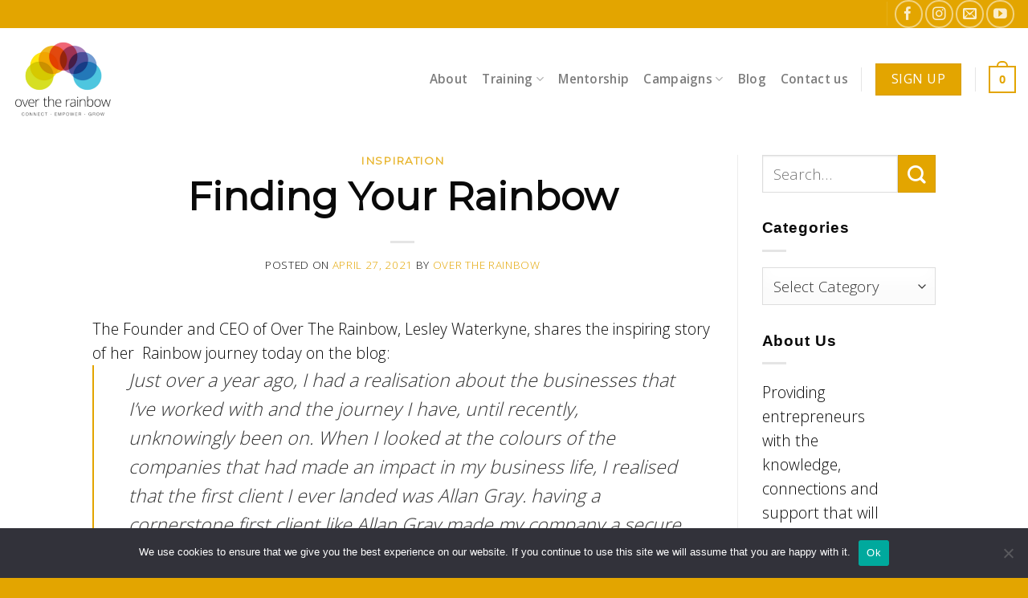

--- FILE ---
content_type: text/html; charset=UTF-8
request_url: https://overtherainbow.co.za/finding-your-rainbow/
body_size: 20221
content:
<!DOCTYPE html>
<!--[if IE 9 ]> <html lang="en-ZA" class="ie9 loading-site no-js"> <![endif]-->
<!--[if IE 8 ]> <html lang="en-ZA" class="ie8 loading-site no-js"> <![endif]-->
<!--[if (gte IE 9)|!(IE)]><!--><html lang="en-ZA" class="loading-site no-js"> <!--<![endif]-->
<head>
	<meta charset="UTF-8" />
	<link rel="profile" href="http://gmpg.org/xfn/11" />
	<link rel="pingback" href="https://overtherainbow.co.za/xmlrpc.php" />

	<script>(function(html){html.className = html.className.replace(/\bno-js\b/,'js')})(document.documentElement);</script>
<meta name='robots' content='index, follow, max-image-preview:large, max-snippet:-1, max-video-preview:-1' />
<meta name="viewport" content="width=device-width, initial-scale=1, maximum-scale=1" />
	<!-- This site is optimized with the Yoast SEO plugin v26.8 - https://yoast.com/product/yoast-seo-wordpress/ -->
	<title>Find your Rainbow | Youth Month Cape Town | Over The Rainbow</title>
	<meta name="description" content="The founder and CEO of Over The Rainbow shares her story to success, and the significance of rainbows in her career thus far" />
	<link rel="canonical" href="https://overtherainbow.co.za/finding-your-rainbow/" />
	<meta property="og:locale" content="en_US" />
	<meta property="og:type" content="article" />
	<meta property="og:title" content="Find your Rainbow | Youth Month Cape Town | Over The Rainbow" />
	<meta property="og:description" content="The founder and CEO of Over The Rainbow shares her story to success, and the significance of rainbows in her career thus far" />
	<meta property="og:url" content="https://overtherainbow.co.za/finding-your-rainbow/" />
	<meta property="og:site_name" content="Over the Rainbow" />
	<meta property="article:author" content="https://www.facebook.com/OTRentrepreneur" />
	<meta property="article:published_time" content="2021-04-27T13:45:00+00:00" />
	<meta property="article:modified_time" content="2021-05-21T11:01:38+00:00" />
	<meta name="author" content="Over The Rainbow" />
	<meta name="twitter:card" content="summary_large_image" />
	<meta name="twitter:label1" content="Written by" />
	<meta name="twitter:data1" content="Over The Rainbow" />
	<meta name="twitter:label2" content="Est. reading time" />
	<meta name="twitter:data2" content="2 minutes" />
	<script type="application/ld+json" class="yoast-schema-graph">{"@context":"https://schema.org","@graph":[{"@type":"Article","@id":"https://overtherainbow.co.za/finding-your-rainbow/#article","isPartOf":{"@id":"https://overtherainbow.co.za/finding-your-rainbow/"},"author":{"name":"Over The Rainbow","@id":"https://overtherainbow.co.za/#/schema/person/d59363a7b34305e4ac72864409683065"},"headline":"Finding Your Rainbow","datePublished":"2021-04-27T13:45:00+00:00","dateModified":"2021-05-21T11:01:38+00:00","mainEntityOfPage":{"@id":"https://overtherainbow.co.za/finding-your-rainbow/"},"wordCount":377,"articleSection":["Inspiration"],"inLanguage":"en-ZA"},{"@type":"WebPage","@id":"https://overtherainbow.co.za/finding-your-rainbow/","url":"https://overtherainbow.co.za/finding-your-rainbow/","name":"Find your Rainbow | Youth Month Cape Town | Over The Rainbow","isPartOf":{"@id":"https://overtherainbow.co.za/#website"},"datePublished":"2021-04-27T13:45:00+00:00","dateModified":"2021-05-21T11:01:38+00:00","author":{"@id":"https://overtherainbow.co.za/#/schema/person/d59363a7b34305e4ac72864409683065"},"description":"The founder and CEO of Over The Rainbow shares her story to success, and the significance of rainbows in her career thus far","breadcrumb":{"@id":"https://overtherainbow.co.za/finding-your-rainbow/#breadcrumb"},"inLanguage":"en-ZA","potentialAction":[{"@type":"ReadAction","target":["https://overtherainbow.co.za/finding-your-rainbow/"]}]},{"@type":"BreadcrumbList","@id":"https://overtherainbow.co.za/finding-your-rainbow/#breadcrumb","itemListElement":[{"@type":"ListItem","position":1,"name":"Home","item":"https://overtherainbow.co.za/"},{"@type":"ListItem","position":2,"name":"Blog","item":"https://overtherainbow.co.za/blog/"},{"@type":"ListItem","position":3,"name":"Finding Your Rainbow"}]},{"@type":"WebSite","@id":"https://overtherainbow.co.za/#website","url":"https://overtherainbow.co.za/","name":"Over the Rainbow","description":"Empowering Entrepreneurs","potentialAction":[{"@type":"SearchAction","target":{"@type":"EntryPoint","urlTemplate":"https://overtherainbow.co.za/?s={search_term_string}"},"query-input":{"@type":"PropertyValueSpecification","valueRequired":true,"valueName":"search_term_string"}}],"inLanguage":"en-ZA"},{"@type":"Person","@id":"https://overtherainbow.co.za/#/schema/person/d59363a7b34305e4ac72864409683065","name":"Over The Rainbow","image":{"@type":"ImageObject","inLanguage":"en-ZA","@id":"https://overtherainbow.co.za/#/schema/person/image/","url":"https://secure.gravatar.com/avatar/717515fb83e196ca6a56c88b66d52b1c77d8bf41381cff732e655b16793b2ce2?s=96&d=mm&r=g","contentUrl":"https://secure.gravatar.com/avatar/717515fb83e196ca6a56c88b66d52b1c77d8bf41381cff732e655b16793b2ce2?s=96&d=mm&r=g","caption":"Over The Rainbow"},"description":"We exist to offer entrepreneurs the guidance, support and connections they need to build successful and sustainable businesses and create wealth in the global economy.","sameAs":["https://overtherainbow.co.za/","https://www.facebook.com/OTRentrepreneur","https://www.instagram.com/otr_entrepreneur/","https://www.linkedin.com/company/over-the-rainbow---connecting-entrepreneurs/"],"url":"https://overtherainbow.co.za/author/simonecwdi-co-za/"}]}</script>
	<!-- / Yoast SEO plugin. -->


<link rel='dns-prefetch' href='//cdn.jsdelivr.net' />
<link rel='dns-prefetch' href='//fonts.googleapis.com' />
<link rel="alternate" type="application/rss+xml" title="Over the Rainbow &raquo; Feed" href="https://overtherainbow.co.za/feed/" />
<link rel="alternate" type="application/rss+xml" title="Over the Rainbow &raquo; Comments Feed" href="https://overtherainbow.co.za/comments/feed/" />
<link rel="alternate" title="oEmbed (JSON)" type="application/json+oembed" href="https://overtherainbow.co.za/wp-json/oembed/1.0/embed?url=https%3A%2F%2Fovertherainbow.co.za%2Ffinding-your-rainbow%2F" />
<link rel="alternate" title="oEmbed (XML)" type="text/xml+oembed" href="https://overtherainbow.co.za/wp-json/oembed/1.0/embed?url=https%3A%2F%2Fovertherainbow.co.za%2Ffinding-your-rainbow%2F&#038;format=xml" />
<link rel="prefetch" href="https://overtherainbow.co.za/wp-content/themes/flatsome/assets/js/chunk.countup.fe2c1016.js" />
<link rel="prefetch" href="https://overtherainbow.co.za/wp-content/themes/flatsome/assets/js/chunk.sticky-sidebar.a58a6557.js" />
<link rel="prefetch" href="https://overtherainbow.co.za/wp-content/themes/flatsome/assets/js/chunk.tooltips.29144c1c.js" />
<link rel="prefetch" href="https://overtherainbow.co.za/wp-content/themes/flatsome/assets/js/chunk.vendors-popups.947eca5c.js" />
<link rel="prefetch" href="https://overtherainbow.co.za/wp-content/themes/flatsome/assets/js/chunk.vendors-slider.f0d2cbc9.js" />
<style id='wp-img-auto-sizes-contain-inline-css' type='text/css'>
img:is([sizes=auto i],[sizes^="auto," i]){contain-intrinsic-size:3000px 1500px}
/*# sourceURL=wp-img-auto-sizes-contain-inline-css */
</style>

<style id='wp-emoji-styles-inline-css' type='text/css'>

	img.wp-smiley, img.emoji {
		display: inline !important;
		border: none !important;
		box-shadow: none !important;
		height: 1em !important;
		width: 1em !important;
		margin: 0 0.07em !important;
		vertical-align: -0.1em !important;
		background: none !important;
		padding: 0 !important;
	}
/*# sourceURL=wp-emoji-styles-inline-css */
</style>
<style id='wp-block-library-inline-css' type='text/css'>
:root{--wp-block-synced-color:#7a00df;--wp-block-synced-color--rgb:122,0,223;--wp-bound-block-color:var(--wp-block-synced-color);--wp-editor-canvas-background:#ddd;--wp-admin-theme-color:#007cba;--wp-admin-theme-color--rgb:0,124,186;--wp-admin-theme-color-darker-10:#006ba1;--wp-admin-theme-color-darker-10--rgb:0,107,160.5;--wp-admin-theme-color-darker-20:#005a87;--wp-admin-theme-color-darker-20--rgb:0,90,135;--wp-admin-border-width-focus:2px}@media (min-resolution:192dpi){:root{--wp-admin-border-width-focus:1.5px}}.wp-element-button{cursor:pointer}:root .has-very-light-gray-background-color{background-color:#eee}:root .has-very-dark-gray-background-color{background-color:#313131}:root .has-very-light-gray-color{color:#eee}:root .has-very-dark-gray-color{color:#313131}:root .has-vivid-green-cyan-to-vivid-cyan-blue-gradient-background{background:linear-gradient(135deg,#00d084,#0693e3)}:root .has-purple-crush-gradient-background{background:linear-gradient(135deg,#34e2e4,#4721fb 50%,#ab1dfe)}:root .has-hazy-dawn-gradient-background{background:linear-gradient(135deg,#faaca8,#dad0ec)}:root .has-subdued-olive-gradient-background{background:linear-gradient(135deg,#fafae1,#67a671)}:root .has-atomic-cream-gradient-background{background:linear-gradient(135deg,#fdd79a,#004a59)}:root .has-nightshade-gradient-background{background:linear-gradient(135deg,#330968,#31cdcf)}:root .has-midnight-gradient-background{background:linear-gradient(135deg,#020381,#2874fc)}:root{--wp--preset--font-size--normal:16px;--wp--preset--font-size--huge:42px}.has-regular-font-size{font-size:1em}.has-larger-font-size{font-size:2.625em}.has-normal-font-size{font-size:var(--wp--preset--font-size--normal)}.has-huge-font-size{font-size:var(--wp--preset--font-size--huge)}.has-text-align-center{text-align:center}.has-text-align-left{text-align:left}.has-text-align-right{text-align:right}.has-fit-text{white-space:nowrap!important}#end-resizable-editor-section{display:none}.aligncenter{clear:both}.items-justified-left{justify-content:flex-start}.items-justified-center{justify-content:center}.items-justified-right{justify-content:flex-end}.items-justified-space-between{justify-content:space-between}.screen-reader-text{border:0;clip-path:inset(50%);height:1px;margin:-1px;overflow:hidden;padding:0;position:absolute;width:1px;word-wrap:normal!important}.screen-reader-text:focus{background-color:#ddd;clip-path:none;color:#444;display:block;font-size:1em;height:auto;left:5px;line-height:normal;padding:15px 23px 14px;text-decoration:none;top:5px;width:auto;z-index:100000}html :where(.has-border-color){border-style:solid}html :where([style*=border-top-color]){border-top-style:solid}html :where([style*=border-right-color]){border-right-style:solid}html :where([style*=border-bottom-color]){border-bottom-style:solid}html :where([style*=border-left-color]){border-left-style:solid}html :where([style*=border-width]){border-style:solid}html :where([style*=border-top-width]){border-top-style:solid}html :where([style*=border-right-width]){border-right-style:solid}html :where([style*=border-bottom-width]){border-bottom-style:solid}html :where([style*=border-left-width]){border-left-style:solid}html :where(img[class*=wp-image-]){height:auto;max-width:100%}:where(figure){margin:0 0 1em}html :where(.is-position-sticky){--wp-admin--admin-bar--position-offset:var(--wp-admin--admin-bar--height,0px)}@media screen and (max-width:600px){html :where(.is-position-sticky){--wp-admin--admin-bar--position-offset:0px}}
/*# sourceURL=/wp-includes/css/dist/block-library/common.min.css */
</style>
<style id='classic-theme-styles-inline-css' type='text/css'>
/*! This file is auto-generated */
.wp-block-button__link{color:#fff;background-color:#32373c;border-radius:9999px;box-shadow:none;text-decoration:none;padding:calc(.667em + 2px) calc(1.333em + 2px);font-size:1.125em}.wp-block-file__button{background:#32373c;color:#fff;text-decoration:none}
/*# sourceURL=/wp-includes/css/classic-themes.min.css */
</style>
<link rel='stylesheet' id='contact-form-7-css' href='https://overtherainbow.co.za/wp-content/plugins/contact-form-7/includes/css/styles.css?ver=6.1.4' type='text/css' media='all' />
<link rel='stylesheet' id='cookie-notice-front-css' href='https://overtherainbow.co.za/wp-content/plugins/cookie-notice/css/front.min.css?ver=2.5.11' type='text/css' media='all' />
<style id='woocommerce-inline-inline-css' type='text/css'>
.woocommerce form .form-row .required { visibility: visible; }
/*# sourceURL=woocommerce-inline-inline-css */
</style>
<link rel='stylesheet' id='elementor-frontend-css' href='https://overtherainbow.co.za/wp-content/plugins/elementor/assets/css/frontend.min.css?ver=3.34.2' type='text/css' media='all' />
<link rel='stylesheet' id='eael-general-css' href='https://overtherainbow.co.za/wp-content/plugins/essential-addons-for-elementor-lite/assets/front-end/css/view/general.min.css?ver=6.5.8' type='text/css' media='all' />
<link rel='stylesheet' id='flatsome-main-css' href='https://overtherainbow.co.za/wp-content/themes/flatsome/assets/css/flatsome.css?ver=3.15.4' type='text/css' media='all' />
<style id='flatsome-main-inline-css' type='text/css'>
@font-face {
				font-family: "fl-icons";
				font-display: block;
				src: url(https://overtherainbow.co.za/wp-content/themes/flatsome/assets/css/icons/fl-icons.eot?v=3.15.4);
				src:
					url(https://overtherainbow.co.za/wp-content/themes/flatsome/assets/css/icons/fl-icons.eot#iefix?v=3.15.4) format("embedded-opentype"),
					url(https://overtherainbow.co.za/wp-content/themes/flatsome/assets/css/icons/fl-icons.woff2?v=3.15.4) format("woff2"),
					url(https://overtherainbow.co.za/wp-content/themes/flatsome/assets/css/icons/fl-icons.ttf?v=3.15.4) format("truetype"),
					url(https://overtherainbow.co.za/wp-content/themes/flatsome/assets/css/icons/fl-icons.woff?v=3.15.4) format("woff"),
					url(https://overtherainbow.co.za/wp-content/themes/flatsome/assets/css/icons/fl-icons.svg?v=3.15.4#fl-icons) format("svg");
			}
/*# sourceURL=flatsome-main-inline-css */
</style>
<link rel='stylesheet' id='flatsome-shop-css' href='https://overtherainbow.co.za/wp-content/themes/flatsome/assets/css/flatsome-shop.css?ver=3.15.4' type='text/css' media='all' />
<link rel='stylesheet' id='flatsome-style-css' href='https://overtherainbow.co.za/wp-content/themes/flatsome-child/style.css?ver=3.0' type='text/css' media='all' />
<link rel='stylesheet' id='flatsome-googlefonts-css' href='//fonts.googleapis.com/css?family=Montserrat%3Aregular%2C700italic%2Cregular%7COpen+Sans%3Aregular%2C300%2C600&#038;display=swap&#038;ver=3.9' type='text/css' media='all' />
<script type="text/javascript" id="cookie-notice-front-js-before">
/* <![CDATA[ */
var cnArgs = {"ajaxUrl":"https:\/\/overtherainbow.co.za\/wp-admin\/admin-ajax.php","nonce":"dec8d68966","hideEffect":"fade","position":"bottom","onScroll":false,"onScrollOffset":100,"onClick":false,"cookieName":"cookie_notice_accepted","cookieTime":2592000,"cookieTimeRejected":2592000,"globalCookie":false,"redirection":false,"cache":true,"revokeCookies":false,"revokeCookiesOpt":"automatic"};

//# sourceURL=cookie-notice-front-js-before
/* ]]> */
</script>
<script type="text/javascript" src="https://overtherainbow.co.za/wp-content/plugins/cookie-notice/js/front.min.js?ver=2.5.11" id="cookie-notice-front-js"></script>
<script type="text/javascript" src="https://overtherainbow.co.za/wp-includes/js/jquery/jquery.min.js?ver=3.7.1" id="jquery-core-js"></script>
<script type="text/javascript" src="https://overtherainbow.co.za/wp-includes/js/jquery/jquery-migrate.min.js?ver=3.4.1" id="jquery-migrate-js"></script>
<script type="text/javascript" src="https://overtherainbow.co.za/wp-content/plugins/woocommerce/assets/js/jquery-blockui/jquery.blockUI.min.js?ver=2.7.0-wc.10.4.3" id="wc-jquery-blockui-js" defer="defer" data-wp-strategy="defer"></script>
<script type="text/javascript" id="wc-add-to-cart-js-extra">
/* <![CDATA[ */
var wc_add_to_cart_params = {"ajax_url":"/wp-admin/admin-ajax.php","wc_ajax_url":"/?wc-ajax=%%endpoint%%","i18n_view_cart":"View basket","cart_url":"https://overtherainbow.co.za/basket/","is_cart":"","cart_redirect_after_add":"no"};
//# sourceURL=wc-add-to-cart-js-extra
/* ]]> */
</script>
<script type="text/javascript" src="https://overtherainbow.co.za/wp-content/plugins/woocommerce/assets/js/frontend/add-to-cart.min.js?ver=10.4.3" id="wc-add-to-cart-js" defer="defer" data-wp-strategy="defer"></script>
<script type="text/javascript" src="https://overtherainbow.co.za/wp-content/plugins/woocommerce/assets/js/js-cookie/js.cookie.min.js?ver=2.1.4-wc.10.4.3" id="wc-js-cookie-js" defer="defer" data-wp-strategy="defer"></script>
<script type="text/javascript" id="woocommerce-js-extra">
/* <![CDATA[ */
var woocommerce_params = {"ajax_url":"/wp-admin/admin-ajax.php","wc_ajax_url":"/?wc-ajax=%%endpoint%%","i18n_password_show":"Show password","i18n_password_hide":"Hide password"};
//# sourceURL=woocommerce-js-extra
/* ]]> */
</script>
<script type="text/javascript" src="https://overtherainbow.co.za/wp-content/plugins/woocommerce/assets/js/frontend/woocommerce.min.js?ver=10.4.3" id="woocommerce-js" defer="defer" data-wp-strategy="defer"></script>
<script>
window.wc_ga_pro = {};

window.wc_ga_pro.available_gateways = [];

// interpolate json by replacing placeholders with variables
window.wc_ga_pro.interpolate_json = function( object, variables ) {

	if ( ! variables ) {
		return object;
	}

	var j = JSON.stringify( object );

	for ( var k in variables ) {
		j = j.split( '{$' + k + '}' ).join( variables[ k ] );
	}

	return JSON.parse( j );
};

// return the title for a payment gateway
window.wc_ga_pro.get_payment_method_title = function( payment_method ) {
	return window.wc_ga_pro.available_gateways[ payment_method ] || payment_method;
};

// check if an email is valid
window.wc_ga_pro.is_valid_email = function( email ) {
  return /[^\s@]+@[^\s@]+\.[^\s@]+/.test( email );
};
</script>
<!-- Start WooCommerce Google Analytics Pro -->
		<script>
	(function(i,s,o,g,r,a,m){i['GoogleAnalyticsObject']=r;i[r]=i[r]||function(){
	(i[r].q=i[r].q||[]).push(arguments)},i[r].l=1*new Date();a=s.createElement(o),
	m=s.getElementsByTagName(o)[0];a.async=1;a.src=g;m.parentNode.insertBefore(a,m)
	})(window,document,'script','https://www.google-analytics.com/analytics.js','ga');
		ga( 'create', 'UA-168136400-1', {"cookieDomain":"auto"} );
	ga( 'set', 'forceSSL', true );
	ga( 'require', 'ec' );
	</script>
		<!-- end WooCommerce Google Analytics Pro -->
		<link rel="https://api.w.org/" href="https://overtherainbow.co.za/wp-json/" /><link rel="alternate" title="JSON" type="application/json" href="https://overtherainbow.co.za/wp-json/wp/v2/posts/1276" /><link rel="EditURI" type="application/rsd+xml" title="RSD" href="https://overtherainbow.co.za/xmlrpc.php?rsd" />
<meta name="generator" content="WordPress 6.9" />
<meta name="generator" content="WooCommerce 10.4.3" />
<link rel='shortlink' href='https://overtherainbow.co.za/?p=1276' />
<meta name="facebook-domain-verification" content="7xzufh1dk72zoctg5pv3hrjgvjjbo1" />

<!-- Google Tag Manager -->
<script>(function(w,d,s,l,i){w[l]=w[l]||[];w[l].push({'gtm.start':
new Date().getTime(),event:'gtm.js'});var f=d.getElementsByTagName(s)[0],
j=d.createElement(s),dl=l!='dataLayer'?'&l='+l:'';j.async=true;j.src=
'https://www.googletagmanager.com/gtm.js?id='+i+dl;f.parentNode.insertBefore(j,f);
})(window,document,'script','dataLayer','GTM-5TGDSPF');</script>
<!-- End Google Tag Manager --><style>.bg{opacity: 0; transition: opacity 1s; -webkit-transition: opacity 1s;} .bg-loaded{opacity: 1;}</style><!--[if IE]><link rel="stylesheet" type="text/css" href="https://overtherainbow.co.za/wp-content/themes/flatsome/assets/css/ie-fallback.css"><script src="//cdnjs.cloudflare.com/ajax/libs/html5shiv/3.6.1/html5shiv.js"></script><script>var head = document.getElementsByTagName('head')[0],style = document.createElement('style');style.type = 'text/css';style.styleSheet.cssText = ':before,:after{content:none !important';head.appendChild(style);setTimeout(function(){head.removeChild(style);}, 0);</script><script src="https://overtherainbow.co.za/wp-content/themes/flatsome/assets/libs/ie-flexibility.js"></script><![endif]-->	<noscript><style>.woocommerce-product-gallery{ opacity: 1 !important; }</style></noscript>
	<meta name="generator" content="Elementor 3.34.2; features: additional_custom_breakpoints; settings: css_print_method-external, google_font-enabled, font_display-auto">
			<style>
				.e-con.e-parent:nth-of-type(n+4):not(.e-lazyloaded):not(.e-no-lazyload),
				.e-con.e-parent:nth-of-type(n+4):not(.e-lazyloaded):not(.e-no-lazyload) * {
					background-image: none !important;
				}
				@media screen and (max-height: 1024px) {
					.e-con.e-parent:nth-of-type(n+3):not(.e-lazyloaded):not(.e-no-lazyload),
					.e-con.e-parent:nth-of-type(n+3):not(.e-lazyloaded):not(.e-no-lazyload) * {
						background-image: none !important;
					}
				}
				@media screen and (max-height: 640px) {
					.e-con.e-parent:nth-of-type(n+2):not(.e-lazyloaded):not(.e-no-lazyload),
					.e-con.e-parent:nth-of-type(n+2):not(.e-lazyloaded):not(.e-no-lazyload) * {
						background-image: none !important;
					}
				}
			</style>
			<link rel="icon" href="https://overtherainbow.co.za/wp-content/uploads/2022/06/cropped-Over-The-Rainbow-Favicon-32x32.png" sizes="32x32" />
<link rel="icon" href="https://overtherainbow.co.za/wp-content/uploads/2022/06/cropped-Over-The-Rainbow-Favicon-192x192.png" sizes="192x192" />
<link rel="apple-touch-icon" href="https://overtherainbow.co.za/wp-content/uploads/2022/06/cropped-Over-The-Rainbow-Favicon-180x180.png" />
<meta name="msapplication-TileImage" content="https://overtherainbow.co.za/wp-content/uploads/2022/06/cropped-Over-The-Rainbow-Favicon-270x270.png" />
<style id="custom-css" type="text/css">:root {--primary-color: #e3a500;}.header-main{height: 128px}#logo img{max-height: 128px}#logo{width:284px;}#logo img{padding:16px 0;}.stuck #logo img{padding:12px 0;}.header-bottom{min-height: 10px}.header-top{min-height: 30px}.transparent .header-main{height: 30px}.transparent #logo img{max-height: 30px}.has-transparent + .page-title:first-of-type,.has-transparent + #main > .page-title,.has-transparent + #main > div > .page-title,.has-transparent + #main .page-header-wrapper:first-of-type .page-title{padding-top: 60px;}.header.show-on-scroll,.stuck .header-main{height:80px!important}.stuck #logo img{max-height: 80px!important}.search-form{ width: 80%;}.header-bg-color {background-color: rgba(255,255,255,0.9)}.header-bottom {background-color: #f1f1f1}.header-main .nav > li > a{line-height: 15px }.stuck .header-main .nav > li > a{line-height: 70px }@media (max-width: 549px) {.header-main{height: 70px}#logo img{max-height: 70px}}/* Color */.accordion-title.active, .has-icon-bg .icon .icon-inner,.logo a, .primary.is-underline, .primary.is-link, .badge-outline .badge-inner, .nav-outline > li.active> a,.nav-outline >li.active > a, .cart-icon strong,[data-color='primary'], .is-outline.primary{color: #e3a500;}/* Color !important */[data-text-color="primary"]{color: #e3a500!important;}/* Background Color */[data-text-bg="primary"]{background-color: #e3a500;}/* Background */.scroll-to-bullets a,.featured-title, .label-new.menu-item > a:after, .nav-pagination > li > .current,.nav-pagination > li > span:hover,.nav-pagination > li > a:hover,.has-hover:hover .badge-outline .badge-inner,button[type="submit"], .button.wc-forward:not(.checkout):not(.checkout-button), .button.submit-button, .button.primary:not(.is-outline),.featured-table .title,.is-outline:hover, .has-icon:hover .icon-label,.nav-dropdown-bold .nav-column li > a:hover, .nav-dropdown.nav-dropdown-bold > li > a:hover, .nav-dropdown-bold.dark .nav-column li > a:hover, .nav-dropdown.nav-dropdown-bold.dark > li > a:hover, .header-vertical-menu__opener ,.is-outline:hover, .tagcloud a:hover,.grid-tools a, input[type='submit']:not(.is-form), .box-badge:hover .box-text, input.button.alt,.nav-box > li > a:hover,.nav-box > li.active > a,.nav-pills > li.active > a ,.current-dropdown .cart-icon strong, .cart-icon:hover strong, .nav-line-bottom > li > a:before, .nav-line-grow > li > a:before, .nav-line > li > a:before,.banner, .header-top, .slider-nav-circle .flickity-prev-next-button:hover svg, .slider-nav-circle .flickity-prev-next-button:hover .arrow, .primary.is-outline:hover, .button.primary:not(.is-outline), input[type='submit'].primary, input[type='submit'].primary, input[type='reset'].button, input[type='button'].primary, .badge-inner{background-color: #e3a500;}/* Border */.nav-vertical.nav-tabs > li.active > a,.scroll-to-bullets a.active,.nav-pagination > li > .current,.nav-pagination > li > span:hover,.nav-pagination > li > a:hover,.has-hover:hover .badge-outline .badge-inner,.accordion-title.active,.featured-table,.is-outline:hover, .tagcloud a:hover,blockquote, .has-border, .cart-icon strong:after,.cart-icon strong,.blockUI:before, .processing:before,.loading-spin, .slider-nav-circle .flickity-prev-next-button:hover svg, .slider-nav-circle .flickity-prev-next-button:hover .arrow, .primary.is-outline:hover{border-color: #e3a500}.nav-tabs > li.active > a{border-top-color: #e3a500}.widget_shopping_cart_content .blockUI.blockOverlay:before { border-left-color: #e3a500 }.woocommerce-checkout-review-order .blockUI.blockOverlay:before { border-left-color: #e3a500 }/* Fill */.slider .flickity-prev-next-button:hover svg,.slider .flickity-prev-next-button:hover .arrow{fill: #e3a500;}/* Background Color */[data-icon-label]:after, .secondary.is-underline:hover,.secondary.is-outline:hover,.icon-label,.button.secondary:not(.is-outline),.button.alt:not(.is-outline), .badge-inner.on-sale, .button.checkout, .single_add_to_cart_button, .current .breadcrumb-step{ background-color:#e3a500; }[data-text-bg="secondary"]{background-color: #e3a500;}/* Color */.secondary.is-underline,.secondary.is-link, .secondary.is-outline,.stars a.active, .star-rating:before, .woocommerce-page .star-rating:before,.star-rating span:before, .color-secondary{color: #e3a500}/* Color !important */[data-text-color="secondary"]{color: #e3a500!important;}/* Border */.secondary.is-outline:hover{border-color:#e3a500}body{font-size: 120%;}@media screen and (max-width: 549px){body{font-size: 100%;}}body{font-family:"Open Sans", sans-serif}body{font-weight: 300}body{color: #0a0a0a}.nav > li > a {font-family:"Open Sans", sans-serif;}.mobile-sidebar-levels-2 .nav > li > ul > li > a {font-family:"Open Sans", sans-serif;}.nav > li > a {font-weight: 600;}.mobile-sidebar-levels-2 .nav > li > ul > li > a {font-weight: 600;}h1,h2,h3,h4,h5,h6,.heading-font, .off-canvas-center .nav-sidebar.nav-vertical > li > a{font-family: "Montserrat", sans-serif;}h1,h2,h3,h4,h5,h6,.heading-font,.banner h1,.banner h2{font-weight: 700;}h1,h2,h3,h4,h5,h6,.heading-font{color: #0a0a0a;}.nav > li > a, .links > li > a{text-transform: none;}h3.widget-title,span.widget-title{text-transform: none;}.alt-font{font-family: "Montserrat", sans-serif;}.alt-font{font-weight: 0!important;}a{color: #e3a500;}a:hover{color: #0a0a0a;}.tagcloud a:hover{border-color: #0a0a0a;background-color: #0a0a0a;}@media screen and (min-width: 550px){.products .box-vertical .box-image{min-width: 247px!important;width: 247px!important;}}.footer-2{background-color: rgba(0,0,0,0.87)}.absolute-footer, html{background-color: #e3a500}.label-new.menu-item > a:after{content:"New";}.label-hot.menu-item > a:after{content:"Hot";}.label-sale.menu-item > a:after{content:"Sale";}.label-popular.menu-item > a:after{content:"Popular";}</style>		<style type="text/css" id="wp-custom-css">
			/* increasing page header size | Kobus*/
.entry-title {
    font-size: 3rem;
}

.product_title.entry-title{
    font-size: 1.8rem;
}

/* Contact page map - shanton */
.map .full-width-map{
	padding:0 !important;
}

h3.widget-title, span.widget-title {
    font-family: "Playfair Display", sans-serif;
}

.textwidget {
	padding: 0 60px 0 0;
}

/* Footer Css */
.footer-2 {
    background-blend-mode: multiply;
}

#field_13_6, #field_13_46, #field_13_3, #field_13_49, #field_13_31, #field_13_7, #field_13_12, #field_13_33, #field_13_14, #field_13_27, #field_13_50, #field_13_51, #field_13_39, #field_13_52, #field_13_45, #field_13_21, #field_13_20{
	margin: 10px;
	padding: 10px;
	border-radius: 10px;
	background-color: white;
}

		</style>
		</head>

<body class="wp-singular post-template-default single single-post postid-1276 single-format-standard wp-theme-flatsome wp-child-theme-flatsome-child theme-flatsome cookies-not-set woocommerce-no-js lightbox nav-dropdown-has-arrow nav-dropdown-has-shadow nav-dropdown-has-border elementor-default elementor-kit-1066">

<!-- Google Tag Manager (noscript) -->
<noscript><iframe src="https://www.googletagmanager.com/ns.html?id=GTM-5TGDSPF"
height="0" width="0" style="display:none;visibility:hidden"></iframe></noscript>
<!-- End Google Tag Manager (noscript) -->
<a class="skip-link screen-reader-text" href="#main">Skip to content</a>

<div id="wrapper">

	
	<header id="header" class="header header-full-width has-sticky sticky-jump">
		<div class="header-wrapper">
			<div id="top-bar" class="header-top hide-for-sticky nav-dark hide-for-medium">
    <div class="flex-row container">
      <div class="flex-col hide-for-medium flex-left">
          <ul class="nav nav-left medium-nav-center nav-small  nav-divided">
                        </ul>
      </div>

      <div class="flex-col hide-for-medium flex-center">
          <ul class="nav nav-center nav-small  nav-divided">
                        </ul>
      </div>

      <div class="flex-col hide-for-medium flex-right">
         <ul class="nav top-bar-nav nav-right nav-small  nav-divided">
              <li class="header-divider"></li><li class="html header-social-icons ml-0">
	<div class="social-icons follow-icons" ><a href="https://www.facebook.com/Over-The-Rainbow-Connecting-Entrepreneurs-467769436715156/info/?tab=page_info" target="_blank" data-label="Facebook" rel="noopener noreferrer nofollow" class="icon button circle is-outline facebook tooltip" title="Follow on Facebook" aria-label="Follow on Facebook"><i class="icon-facebook" ></i></a><a href="https://www.instagram.com/otr_entrepreneur/" target="_blank" rel="noopener noreferrer nofollow" data-label="Instagram" class="icon button circle is-outline  instagram tooltip" title="Follow on Instagram" aria-label="Follow on Instagram"><i class="icon-instagram" ></i></a><a href="mailto:lesley@otr.org.za" data-label="E-mail" rel="nofollow" class="icon button circle is-outline  email tooltip" title="Send us an email" aria-label="Send us an email"><i class="icon-envelop" ></i></a><a href="https://www.youtube.com/channel/UCLhGMGHzgGgjYkJ0QksH3wQ" target="_blank" rel="noopener noreferrer nofollow" data-label="YouTube" class="icon button circle is-outline  youtube tooltip" title="Follow on YouTube" aria-label="Follow on YouTube"><i class="icon-youtube" ></i></a></div></li>          </ul>
      </div>

      
    </div>
</div>
<div id="masthead" class="header-main ">
      <div class="header-inner flex-row container logo-left medium-logo-center" role="navigation">

          <!-- Logo -->
          <div id="logo" class="flex-col logo">
            
<!-- Header logo -->
<a href="https://overtherainbow.co.za/" title="Over the Rainbow - Empowering Entrepreneurs" rel="home">
		<img width="260" height="190" src="https://overtherainbow.co.za/wp-content/uploads/2022/06/Over-The-Rainbow-Logo-New.png" class="header_logo header-logo" alt="Over the Rainbow"/><img  width="260" height="190" src="https://overtherainbow.co.za/wp-content/uploads/2022/06/Over-The-Rainbow-Logo-New.png" class="header-logo-dark" alt="Over the Rainbow"/></a>
          </div>

          <!-- Mobile Left Elements -->
          <div class="flex-col show-for-medium flex-left">
            <ul class="mobile-nav nav nav-left ">
              <li class="nav-icon has-icon">
  		<a href="#" data-open="#main-menu" data-pos="left" data-bg="main-menu-overlay" data-color="" class="is-small" aria-label="Menu" aria-controls="main-menu" aria-expanded="false">
		
		  <i class="icon-menu" ></i>
		  		</a>
	</li>            </ul>
          </div>

          <!-- Left Elements -->
          <div class="flex-col hide-for-medium flex-left
            flex-grow">
            <ul class="header-nav header-nav-main nav nav-left  nav-spacing-medium nav-uppercase" >
                          </ul>
          </div>

          <!-- Right Elements -->
          <div class="flex-col hide-for-medium flex-right">
            <ul class="header-nav header-nav-main nav nav-right  nav-spacing-medium nav-uppercase">
              <li id="menu-item-25" class="menu-item menu-item-type-post_type menu-item-object-page menu-item-25 menu-item-design-default"><a href="https://overtherainbow.co.za/about/" class="nav-top-link">About</a></li>
<li id="menu-item-2963" class="menu-item menu-item-type-post_type menu-item-object-page menu-item-has-children menu-item-2963 menu-item-design-default has-dropdown"><a href="https://overtherainbow.co.za/entrepreneurship-training/" class="nav-top-link">Training<i class="icon-angle-down" ></i></a>
<ul class="sub-menu nav-dropdown nav-dropdown-default">
	<li id="menu-item-3457" class="menu-item menu-item-type-post_type menu-item-object-page menu-item-3457"><a href="https://overtherainbow.co.za/otrteen/">OTRTeen</a></li>
</ul>
</li>
<li id="menu-item-2332" class="menu-item menu-item-type-post_type menu-item-object-page menu-item-2332 menu-item-design-default"><a href="https://overtherainbow.co.za/golden-circle-mentorship/" class="nav-top-link">Mentorship</a></li>
<li id="menu-item-3550" class="menu-item menu-item-type-custom menu-item-object-custom menu-item-has-children menu-item-3550 menu-item-design-default has-dropdown"><a href="#" class="nav-top-link">Campaigns<i class="icon-angle-down" ></i></a>
<ul class="sub-menu nav-dropdown nav-dropdown-default">
	<li id="menu-item-3704" class="menu-item menu-item-type-post_type menu-item-object-page menu-item-3704"><a href="https://overtherainbow.co.za/bootcamp-to-boardroom/">Bootcamp To Boardroom</a></li>
</ul>
</li>
<li id="menu-item-1281" class="menu-item menu-item-type-post_type menu-item-object-page current_page_parent menu-item-1281 menu-item-design-default"><a href="https://overtherainbow.co.za/blog/" class="nav-top-link">Blog</a></li>
<li id="menu-item-26" class="menu-item menu-item-type-post_type menu-item-object-page menu-item-26 menu-item-design-default"><a href="https://overtherainbow.co.za/contact-us/" class="nav-top-link">Contact us</a></li>
<li class="header-divider"></li><li class="html header-button-1">
	<div class="header-button">
	<a href="/shop" class="button primary"  >
    <span>Sign Up</span>
  </a>
	</div>
</li>


<li class="header-divider"></li><li class="cart-item has-icon has-dropdown">

<a href="https://overtherainbow.co.za/basket/" title="Basket" class="header-cart-link is-small">



    <span class="cart-icon image-icon">
    <strong>0</strong>
  </span>
  </a>

 <ul class="nav-dropdown nav-dropdown-default">
    <li class="html widget_shopping_cart">
      <div class="widget_shopping_cart_content">
        

	<p class="woocommerce-mini-cart__empty-message">No products in the basket.</p>


      </div>
    </li>
     </ul><!-- .nav-dropdown -->

</li>
            </ul>
          </div>

          <!-- Mobile Right Elements -->
          <div class="flex-col show-for-medium flex-right">
            <ul class="mobile-nav nav nav-right ">
              <li class="header-search header-search-dropdown has-icon has-dropdown menu-item-has-children">
	<div class="header-button">	<a href="#" aria-label="Search" class="icon button round is-outline is-small"><i class="icon-search" ></i></a>
	</div>	<ul class="nav-dropdown nav-dropdown-default">
	 	<li class="header-search-form search-form html relative has-icon">
	<div class="header-search-form-wrapper">
		<div class="searchform-wrapper ux-search-box relative is-normal"><form role="search" method="get" class="searchform" action="https://overtherainbow.co.za/">
	<div class="flex-row relative">
						<div class="flex-col flex-grow">
			<label class="screen-reader-text" for="woocommerce-product-search-field-0">Search for:</label>
			<input type="search" id="woocommerce-product-search-field-0" class="search-field mb-0" placeholder="Search&hellip;" value="" name="s" />
			<input type="hidden" name="post_type" value="product" />
					</div>
		<div class="flex-col">
			<button type="submit" value="Search" class="ux-search-submit submit-button secondary button icon mb-0" aria-label="Submit">
				<i class="icon-search" ></i>			</button>
		</div>
	</div>
	<div class="live-search-results text-left z-top"></div>
</form>
</div>	</div>
</li>	</ul>
</li>
            </ul>
          </div>

      </div>
     
      </div>
<div class="header-bg-container fill"><div class="header-bg-image fill"></div><div class="header-bg-color fill"></div></div>		</div>
	</header>

	
	<main id="main" class="">

<div id="content" class="blog-wrapper blog-single page-wrapper">
	

<div class="row row-large row-divided ">

	<div class="large-9 col">
		


<article id="post-1276" class="post-1276 post type-post status-publish format-standard hentry category-inspiration">
	<div class="article-inner ">
		<header class="entry-header">
	<div class="entry-header-text entry-header-text-top text-center">
		<h6 class="entry-category is-xsmall">
	<a href="https://overtherainbow.co.za/category/inspiration/" rel="category tag">Inspiration</a></h6>

<h1 class="entry-title">Finding Your Rainbow</h1>
<div class="entry-divider is-divider small"></div>

	<div class="entry-meta uppercase is-xsmall">
		<span class="posted-on">Posted on <a href="https://overtherainbow.co.za/finding-your-rainbow/" rel="bookmark"><time class="entry-date published" datetime="2021-04-27T15:45:00+02:00">April 27, 2021</time><time class="updated" datetime="2021-05-21T13:01:38+02:00">May 21, 2021</time></a></span><span class="byline"> by <span class="meta-author vcard"><a class="url fn n" href="https://overtherainbow.co.za/author/simonecwdi-co-za/">Over The Rainbow</a></span></span>	</div>
	</div>
	</header>
		<div class="entry-content single-page">

	
The Founder and CEO of Over The Rainbow, Lesley Waterkyne, shares the inspiring story of her &nbsp;Rainbow journey today on the blog:
<blockquote><span id="more-1276"></span>

Just over a year ago, I had a realisation&nbsp;about the businesses that I&#8217;ve worked with and the journey I have, until recently, unknowingly&nbsp;been on.

When I looked at the colours of the companies that had made an impact in my business life, I&nbsp;realised that the first client I ever landed was Allan Gray. having a cornerstone first client like Allan Gray made my company a secure business. Their logo is red.

The next big thing that became a turning point in my life was when I joined Entrepreneurs Organisation or EO as they are known. Their logo is orange.

A few months later, an&nbsp;opportunity arose for us to pitch for the MTN account. This was also destined to be a game-changer for us. We&#8217;d invested a lot in the pitch process and ended up winning a three-year contract with MTN. Their logo is yellow.

We then had an opportunity to pitch for a R15 million project for Old Mutual. This was significant as it set us up for the year, allowing us to scale out business and take it to the next level. Old Mutual&#8217;s logo is green, and today, they are still one of our biggest clients.

It was then that I realised that I was on this journey. I&#8217;d gone through the red, orange, yellow and green stages and I thought, &#8220;Wow! What&#8217;s next in terms of a client fit for us?&#8221; So we pitched for and subsequently won a project with Sanlam- blue. Thereafter we won Investic, which is also blue. Recently, we&#8217;ve landed the Maserati account- also blue.

When I look back at my journey I marvel at the coincidence of the colours of the rainbow and how significant they have been in my business life.

I foresee the indigo and violet stage to be sharing my wisdom and reaching my full potential. I would like to not be involved in my business but work on my business, helping others find their pot of gold, which we all know lies within us.</blockquote>
&nbsp;

	
	<div class="blog-share text-center"><div class="is-divider medium"></div><div class="social-icons share-icons share-row relative" ><a href="whatsapp://send?text=Finding%20Your%20Rainbow - https://overtherainbow.co.za/finding-your-rainbow/" data-action="share/whatsapp/share" class="icon button circle is-outline tooltip whatsapp show-for-medium" title="Share on WhatsApp" aria-label="Share on WhatsApp"><i class="icon-whatsapp"></i></a><a href="https://www.facebook.com/sharer.php?u=https://overtherainbow.co.za/finding-your-rainbow/" data-label="Facebook" onclick="window.open(this.href,this.title,'width=500,height=500,top=300px,left=300px');  return false;" rel="noopener noreferrer nofollow" target="_blank" class="icon button circle is-outline tooltip facebook" title="Share on Facebook" aria-label="Share on Facebook"><i class="icon-facebook" ></i></a><a href="https://twitter.com/share?url=https://overtherainbow.co.za/finding-your-rainbow/" onclick="window.open(this.href,this.title,'width=500,height=500,top=300px,left=300px');  return false;" rel="noopener noreferrer nofollow" target="_blank" class="icon button circle is-outline tooltip twitter" title="Share on Twitter" aria-label="Share on Twitter"><i class="icon-twitter" ></i></a><a href="mailto:enteryour@addresshere.com?subject=Finding%20Your%20Rainbow&amp;body=Check%20this%20out:%20https://overtherainbow.co.za/finding-your-rainbow/" rel="nofollow" class="icon button circle is-outline tooltip email" title="Email to a Friend" aria-label="Email to a Friend"><i class="icon-envelop" ></i></a><a href="https://pinterest.com/pin/create/button/?url=https://overtherainbow.co.za/finding-your-rainbow/&amp;media=&amp;description=Finding%20Your%20Rainbow" onclick="window.open(this.href,this.title,'width=500,height=500,top=300px,left=300px');  return false;" rel="noopener noreferrer nofollow" target="_blank" class="icon button circle is-outline tooltip pinterest" title="Pin on Pinterest" aria-label="Pin on Pinterest"><i class="icon-pinterest" ></i></a><a href="https://www.linkedin.com/shareArticle?mini=true&url=https://overtherainbow.co.za/finding-your-rainbow/&title=Finding%20Your%20Rainbow" onclick="window.open(this.href,this.title,'width=500,height=500,top=300px,left=300px');  return false;"  rel="noopener noreferrer nofollow" target="_blank" class="icon button circle is-outline tooltip linkedin" title="Share on LinkedIn" aria-label="Share on LinkedIn"><i class="icon-linkedin" ></i></a></div></div></div>

	<footer class="entry-meta text-center">
		This entry was posted in <a href="https://overtherainbow.co.za/category/inspiration/" rel="category tag">Inspiration</a>. Bookmark the <a href="https://overtherainbow.co.za/finding-your-rainbow/" title="Permalink to Finding Your Rainbow" rel="bookmark">permalink</a>.	</footer>

	<div class="entry-author author-box">
		<div class="flex-row align-top">
			<div class="flex-col mr circle">
				<div class="blog-author-image">
					<img alt='' src='https://secure.gravatar.com/avatar/717515fb83e196ca6a56c88b66d52b1c77d8bf41381cff732e655b16793b2ce2?s=90&#038;d=mm&#038;r=g' srcset='https://secure.gravatar.com/avatar/717515fb83e196ca6a56c88b66d52b1c77d8bf41381cff732e655b16793b2ce2?s=180&#038;d=mm&#038;r=g 2x' class='avatar avatar-90 photo' height='90' width='90' decoding='async'/>				</div>
			</div>
			<div class="flex-col flex-grow">
				<h5 class="author-name uppercase pt-half">
					Over The Rainbow				</h5>
				<p class="author-desc small">We exist to offer entrepreneurs the guidance, support and connections they need to build successful and sustainable businesses and create wealth in the global economy.</p>
			</div>
		</div>
	</div>

        <nav role="navigation" id="nav-below" class="navigation-post">
	<div class="flex-row next-prev-nav bt bb">
		<div class="flex-col flex-grow nav-prev text-left">
			    <div class="nav-previous"><a href="https://overtherainbow.co.za/use-your-voice/" rel="prev"><span class="hide-for-small"><i class="icon-angle-left" ></i></span> Keep Calm and Use Your Voice</a></div>
		</div>
		<div class="flex-col flex-grow nav-next text-right">
			    <div class="nav-next"><a href="https://overtherainbow.co.za/time-to-reflect/" rel="next">Time to Reflect <span class="hide-for-small"><i class="icon-angle-right" ></i></span></a></div>		</div>
	</div>

	    </nav>

    	</div>
</article>




<div id="comments" class="comments-area">

	
	
	
	
</div>
	</div>
	<div class="post-sidebar large-3 col">
				<div id="secondary" class="widget-area " role="complementary">
		<aside id="search-2" class="widget widget_search"><form method="get" class="searchform" action="https://overtherainbow.co.za/" role="search">
		<div class="flex-row relative">
			<div class="flex-col flex-grow">
	   	   <input type="search" class="search-field mb-0" name="s" value="" id="s" placeholder="Search&hellip;" />
			</div>
			<div class="flex-col">
				<button type="submit" class="ux-search-submit submit-button secondary button icon mb-0" aria-label="Submit">
					<i class="icon-search" ></i>				</button>
			</div>
		</div>
    <div class="live-search-results text-left z-top"></div>
</form>
</aside><aside id="categories-5" class="widget widget_categories"><span class="widget-title "><span>Categories</span></span><div class="is-divider small"></div><form action="https://overtherainbow.co.za" method="get"><label class="screen-reader-text" for="cat">Categories</label><select  name='cat' id='cat' class='postform'>
	<option value='-1'>Select Category</option>
	<option class="level-0" value="69">branding</option>
	<option class="level-0" value="108">Business</option>
	<option class="level-0" value="44">Courses</option>
	<option class="level-0" value="41">Education</option>
	<option class="level-0" value="28">Entrepreneurship</option>
	<option class="level-0" value="50">Events</option>
	<option class="level-0" value="36">Inspiration</option>
	<option class="level-0" value="89">leadership</option>
	<option class="level-0" value="70">marketing</option>
	<option class="level-0" value="97">Mentorship</option>
	<option class="level-0" value="82">money</option>
	<option class="level-0" value="84">passion</option>
	<option class="level-0" value="71">personal brand</option>
	<option class="level-0" value="47">School Camps</option>
	<option class="level-0" value="33">Social Media</option>
	<option class="level-0" value="91">success</option>
	<option class="level-0" value="34">Technology</option>
	<option class="level-0" value="40">What&#8217;s happening</option>
	<option class="level-0" value="68">Youth</option>
</select>
</form><script type="text/javascript">
/* <![CDATA[ */

( ( dropdownId ) => {
	const dropdown = document.getElementById( dropdownId );
	function onSelectChange() {
		setTimeout( () => {
			if ( 'escape' === dropdown.dataset.lastkey ) {
				return;
			}
			if ( dropdown.value && parseInt( dropdown.value ) > 0 && dropdown instanceof HTMLSelectElement ) {
				dropdown.parentElement.submit();
			}
		}, 250 );
	}
	function onKeyUp( event ) {
		if ( 'Escape' === event.key ) {
			dropdown.dataset.lastkey = 'escape';
		} else {
			delete dropdown.dataset.lastkey;
		}
	}
	function onClick() {
		delete dropdown.dataset.lastkey;
	}
	dropdown.addEventListener( 'keyup', onKeyUp );
	dropdown.addEventListener( 'click', onClick );
	dropdown.addEventListener( 'change', onSelectChange );
})( "cat" );

//# sourceURL=WP_Widget_Categories%3A%3Awidget
/* ]]> */
</script>
</aside><aside id="text-11" class="widget widget_text"><span class="widget-title "><span>About Us</span></span><div class="is-divider small"></div>			<div class="textwidget"><p>Providing entrepreneurs with the knowledge, connections and support that will enhance their success in business.</p>
</div>
		</aside>
		<aside id="recent-posts-3" class="widget widget_recent_entries">
		<span class="widget-title "><span>Recent Posts</span></span><div class="is-divider small"></div>
		<ul>
											<li>
					<a href="https://overtherainbow.co.za/how-to-start-a-business/"><strong>How to Start a Business</strong><strong> in South Africa</strong></a>
									</li>
											<li>
					<a href="https://overtherainbow.co.za/business-growth/">How Mentorship Can Boost Business Growth</a>
									</li>
											<li>
					<a href="https://overtherainbow.co.za/benefits-of-business-mentorship/">The Unbelievable Benefits of Business Mentorship</a>
									</li>
											<li>
					<a href="https://overtherainbow.co.za/firstwatch-whisky-entrepreneurship-challenge/">Bold Businesses Battle It Out For The R100 000 Cash Prize</a>
									</li>
											<li>
					<a href="https://overtherainbow.co.za/business-mentorship/">The Power Of Business Mentorship</a>
									</li>
					</ul>

		</aside><aside id="block-3" class="widget widget_block"><!-- 2e55cd55b2d80aa58da7e54cb27b3329 --></aside><aside id="block-4" class="widget widget_block"><!-- ed0585a79d3e8b99bdf190664c56c0dd --></aside></div>
			</div>
</div>

</div>


</main>

<footer id="footer" class="footer-wrapper">

	
<!-- FOOTER 1 -->
<div class="footer-widgets footer footer-1">
		<div class="row large-columns-4 mb-0">
	   		<div id="block-2" class="col pb-0 widget widget_block"><!-- ddb4947bcc8bea8bb3888bd84f7c0ac0 --></div>        
		</div>
</div>

<!-- FOOTER 2 -->
<div class="footer-widgets footer footer-2 dark">
		<div class="row dark large-columns-4 mb-0">
	   		<div id="text-10" class="col pb-0 widget widget_text"><span class="widget-title">Customer Service</span><div class="is-divider small"></div>			<div class="textwidget"><p><a href="https://overtherainbow.co.za/privacy-policy/">Privacy Policy </a></p>
<p><a href="https://overtherainbow.co.za/terms-and-conditions/">Terms And Conditions</a></p>
</div>
		</div><div id="custom_html-5" class="widget_text col pb-0 widget widget_custom_html"><span class="widget-title">Subscribe To Our Newsletter</span><div class="is-divider small"></div><div class="textwidget custom-html-widget"><div class="header-button">
	<a href="/home/#newsletter" class="button primary">
    <span>Join our community</span>
  </a>
	</div></div></div><div id="text-5" class="col pb-0 widget widget_text"><span class="widget-title">Contact Us</span><div class="is-divider small"></div>			<div class="textwidget"><ul>
<li>Phone &#8211; <a href="tel:0834570353"><span style="font-weight: 400;">083 457 0353</span></a></li>
<li><a href="mailto:lesley@otr.co.za">Email &#8211; </a><a href="mailto:lesley@otr.org.za">lesley@otr.org.za</a></li>
<li>Address &#8211; <span style="font-weight: 400;">48 Pine Road, Woodstock, 7925</span></li>
</ul>
</div>
		</div><div id="block-5" class="col pb-0 widget widget_block"><!-- 1e915246db3a2e04505168fcdec10d4b --></div><div id="text-7" class="col pb-0 widget widget_text"><span class="widget-title">Connect with us</span><div class="is-divider small"></div>			<div class="textwidget"><ul class="top-bar-nav">
<li class=""></li>
<li class="html header-social-icons ml-0">
<div class="social-icons follow-icons"><a href="https://www.facebook.com/Over-The-Rainbow-Connecting-Entrepreneurs-467769436715156/info/?tab=page_info" target="_blank" data-label="Facebook" rel="noopener noreferrer nofollow" class="icon plain facebook tooltip tooltipstered"><i class="icon-facebook"></i></a><a href="https://www.instagram.com/otr_entrepreneur/" target="_blank" rel="noopener noreferrer nofollow" data-label="Instagram" class="icon plain instagram tooltip tooltipstered"><i class="icon-instagram"></i></a><a href="https://twitter.com/OTRentrepreneur" target="_blank" data-label="Twitter" rel="noopener noreferrer nofollow" class="icon plain twitter tooltip tooltipstered"><i class="icon-twitter"></i></a><a href="mailto:lesley@otr.org.za" data-label="E-mail" rel="nofollow" class="icon plain email tooltip tooltipstered"><i class="icon-envelop"></i></a></div>
</li>
</ul>
</div>
		</div><div id="block-6" class="col pb-0 widget widget_block"><script type="text/javascript">

</script></div>        
		</div>
</div>



<div class="absolute-footer dark medium-text-center small-text-center">
  <div class="container clearfix">

          <div class="footer-secondary pull-right">
                <div class="payment-icons inline-block"><img src="https://overtherainbow.co.za/wp-content/uploads/2020/05/Yoco-Mastercard-visa-payment-logo-final.png" alt="bg_image" /></div>      </div>
    
    <div class="footer-primary pull-left">
            <div class="copyright-footer">
        Copyright 2026 © <strong>Over The Rainbow</strong><br/>
<a href="https://overtherainbow.co.za/" target="_blank">Web design by Woww and powered by Yoco</a>      </div>
          </div>
  </div>
</div>

<a href="#top" class="back-to-top button icon invert plain fixed bottom z-1 is-outline left hide-for-medium circle" id="top-link" aria-label="Go to top"><i class="icon-angle-up" ></i></a>

</footer>

</div>

<div id="main-menu" class="mobile-sidebar no-scrollbar mfp-hide">

	
	<div class="sidebar-menu no-scrollbar ">

		
					<ul class="nav nav-sidebar nav-vertical nav-uppercase" data-tab="1">
				<li class="html header-button-1">
	<div class="header-button">
	<a href="/shop" class="button primary"  >
    <span>Sign Up</span>
  </a>
	</div>
</li>


<li class="html header-button-2">
	<div class="header-button">
	<a class="button plain is-outline"  >
    <span>Join</span>
  </a>
	</div>
</li>
<li class="menu-item menu-item-type-post_type menu-item-object-page menu-item-25"><a href="https://overtherainbow.co.za/about/">About</a></li>
<li class="menu-item menu-item-type-post_type menu-item-object-page menu-item-has-children menu-item-2963"><a href="https://overtherainbow.co.za/entrepreneurship-training/">Training</a>
<ul class="sub-menu nav-sidebar-ul children">
	<li class="menu-item menu-item-type-post_type menu-item-object-page menu-item-3457"><a href="https://overtherainbow.co.za/otrteen/">OTRTeen</a></li>
</ul>
</li>
<li class="menu-item menu-item-type-post_type menu-item-object-page menu-item-2332"><a href="https://overtherainbow.co.za/golden-circle-mentorship/">Mentorship</a></li>
<li class="menu-item menu-item-type-custom menu-item-object-custom menu-item-has-children menu-item-3550"><a href="#">Campaigns</a>
<ul class="sub-menu nav-sidebar-ul children">
	<li class="menu-item menu-item-type-post_type menu-item-object-page menu-item-3704"><a href="https://overtherainbow.co.za/bootcamp-to-boardroom/">Bootcamp To Boardroom</a></li>
</ul>
</li>
<li class="menu-item menu-item-type-post_type menu-item-object-page current_page_parent menu-item-1281"><a href="https://overtherainbow.co.za/blog/">Blog</a></li>
<li class="menu-item menu-item-type-post_type menu-item-object-page menu-item-26"><a href="https://overtherainbow.co.za/contact-us/">Contact us</a></li>
<li class="html header-social-icons ml-0">
	<div class="social-icons follow-icons" ><a href="https://www.facebook.com/Over-The-Rainbow-Connecting-Entrepreneurs-467769436715156/info/?tab=page_info" target="_blank" data-label="Facebook" rel="noopener noreferrer nofollow" class="icon button circle is-outline facebook tooltip" title="Follow on Facebook" aria-label="Follow on Facebook"><i class="icon-facebook" ></i></a><a href="https://www.instagram.com/otr_entrepreneur/" target="_blank" rel="noopener noreferrer nofollow" data-label="Instagram" class="icon button circle is-outline  instagram tooltip" title="Follow on Instagram" aria-label="Follow on Instagram"><i class="icon-instagram" ></i></a><a href="mailto:lesley@otr.org.za" data-label="E-mail" rel="nofollow" class="icon button circle is-outline  email tooltip" title="Send us an email" aria-label="Send us an email"><i class="icon-envelop" ></i></a><a href="https://www.youtube.com/channel/UCLhGMGHzgGgjYkJ0QksH3wQ" target="_blank" rel="noopener noreferrer nofollow" data-label="YouTube" class="icon button circle is-outline  youtube tooltip" title="Follow on YouTube" aria-label="Follow on YouTube"><i class="icon-youtube" ></i></a></div></li>			</ul>
		
		
	</div>

	
</div>
<script type="speculationrules">
{"prefetch":[{"source":"document","where":{"and":[{"href_matches":"/*"},{"not":{"href_matches":["/wp-*.php","/wp-admin/*","/wp-content/uploads/*","/wp-content/*","/wp-content/plugins/*","/wp-content/themes/flatsome-child/*","/wp-content/themes/flatsome/*","/*\\?(.+)"]}},{"not":{"selector_matches":"a[rel~=\"nofollow\"]"}},{"not":{"selector_matches":".no-prefetch, .no-prefetch a"}}]},"eagerness":"conservative"}]}
</script>
    <div id="login-form-popup" class="lightbox-content mfp-hide">
            <div class="woocommerce-notices-wrapper"></div>
<div class="account-container lightbox-inner">

	
			<div class="account-login-inner">

				<h3 class="uppercase">Login</h3>

				<form class="woocommerce-form woocommerce-form-login login" method="post">

					
					<p class="woocommerce-form-row woocommerce-form-row--wide form-row form-row-wide">
						<label for="username">Username or email address&nbsp;<span class="required">*</span></label>
						<input type="text" class="woocommerce-Input woocommerce-Input--text input-text" name="username" id="username" autocomplete="username" value="" />					</p>
					<p class="woocommerce-form-row woocommerce-form-row--wide form-row form-row-wide">
						<label for="password">Password&nbsp;<span class="required">*</span></label>
						<input class="woocommerce-Input woocommerce-Input--text input-text" type="password" name="password" id="password" autocomplete="current-password" />
					</p>

					
					<p class="form-row">
						<label class="woocommerce-form__label woocommerce-form__label-for-checkbox woocommerce-form-login__rememberme">
							<input class="woocommerce-form__input woocommerce-form__input-checkbox" name="rememberme" type="checkbox" id="rememberme" value="forever" /> <span>Remember me</span>
						</label>
						<input type="hidden" id="woocommerce-login-nonce" name="woocommerce-login-nonce" value="952e63c421" /><input type="hidden" name="_wp_http_referer" value="/finding-your-rainbow/" />						<button type="submit" class="woocommerce-button button woocommerce-form-login__submit" name="login" value="Log in">Log in</button>
					</p>
					<p class="woocommerce-LostPassword lost_password">
						<a href="https://overtherainbow.co.za/my-account/lost-password/">Lost your password?</a>
					</p>

					
				</form>
			</div>

			
</div>

          </div>
  			<script>
				const lazyloadRunObserver = () => {
					const lazyloadBackgrounds = document.querySelectorAll( `.e-con.e-parent:not(.e-lazyloaded)` );
					const lazyloadBackgroundObserver = new IntersectionObserver( ( entries ) => {
						entries.forEach( ( entry ) => {
							if ( entry.isIntersecting ) {
								let lazyloadBackground = entry.target;
								if( lazyloadBackground ) {
									lazyloadBackground.classList.add( 'e-lazyloaded' );
								}
								lazyloadBackgroundObserver.unobserve( entry.target );
							}
						});
					}, { rootMargin: '200px 0px 200px 0px' } );
					lazyloadBackgrounds.forEach( ( lazyloadBackground ) => {
						lazyloadBackgroundObserver.observe( lazyloadBackground );
					} );
				};
				const events = [
					'DOMContentLoaded',
					'elementor/lazyload/observe',
				];
				events.forEach( ( event ) => {
					document.addEventListener( event, lazyloadRunObserver );
				} );
			</script>
				<script type='text/javascript'>
		(function () {
			var c = document.body.className;
			c = c.replace(/woocommerce-no-js/, 'woocommerce-js');
			document.body.className = c;
		})();
	</script>
	
<!-- Root element of PhotoSwipe. Must have class pswp. -->
<div class="pswp" tabindex="-1" role="dialog" aria-hidden="true">

	<!-- Background of PhotoSwipe. It's a separate element as animating opacity is faster than rgba(). -->
	<div class="pswp__bg"></div>

	<!-- Slides wrapper with overflow:hidden. -->
	<div class="pswp__scroll-wrap">

		<!-- Container that holds slides.
		PhotoSwipe keeps only 3 of them in the DOM to save memory.
		Don't modify these 3 pswp__item elements, data is added later on. -->
		<div class="pswp__container">
			<div class="pswp__item"></div>
			<div class="pswp__item"></div>
			<div class="pswp__item"></div>
		</div>

		<!-- Default (PhotoSwipeUI_Default) interface on top of sliding area. Can be changed. -->
		<div class="pswp__ui pswp__ui--hidden">

			<div class="pswp__top-bar">

				<!--  Controls are self-explanatory. Order can be changed. -->

				<div class="pswp__counter"></div>

				<button class="pswp__button pswp__button--close" aria-label="Close (Esc)"></button>

				<button class="pswp__button pswp__button--zoom" aria-label="Zoom in/out"></button>

				<div class="pswp__preloader">
					<div class="loading-spin"></div>
				</div>
			</div>

			<div class="pswp__share-modal pswp__share-modal--hidden pswp__single-tap">
				<div class="pswp__share-tooltip"></div>
			</div>

			<button class="pswp__button--arrow--left" aria-label="Previous (arrow left)"></button>

			<button class="pswp__button--arrow--right" aria-label="Next (arrow right)"></button>

			<div class="pswp__caption">
				<div class="pswp__caption__center"></div>
			</div>

		</div>

	</div>

</div>
<script type="text/template" id="tmpl-variation-template">
	<div class="woocommerce-variation-description">{{{ data.variation.variation_description }}}</div>
	<div class="woocommerce-variation-price">{{{ data.variation.price_html }}}</div>
	<div class="woocommerce-variation-availability">{{{ data.variation.availability_html }}}</div>
</script>
<script type="text/template" id="tmpl-unavailable-variation-template">
	<p role="alert">Sorry, this product is unavailable. Please choose a different combination.</p>
</script>
<link rel='stylesheet' id='wc-blocks-style-css' href='https://overtherainbow.co.za/wp-content/plugins/woocommerce/assets/client/blocks/wc-blocks.css?ver=wc-10.4.3' type='text/css' media='all' />
<style id='global-styles-inline-css' type='text/css'>
:root{--wp--preset--aspect-ratio--square: 1;--wp--preset--aspect-ratio--4-3: 4/3;--wp--preset--aspect-ratio--3-4: 3/4;--wp--preset--aspect-ratio--3-2: 3/2;--wp--preset--aspect-ratio--2-3: 2/3;--wp--preset--aspect-ratio--16-9: 16/9;--wp--preset--aspect-ratio--9-16: 9/16;--wp--preset--color--black: #000000;--wp--preset--color--cyan-bluish-gray: #abb8c3;--wp--preset--color--white: #ffffff;--wp--preset--color--pale-pink: #f78da7;--wp--preset--color--vivid-red: #cf2e2e;--wp--preset--color--luminous-vivid-orange: #ff6900;--wp--preset--color--luminous-vivid-amber: #fcb900;--wp--preset--color--light-green-cyan: #7bdcb5;--wp--preset--color--vivid-green-cyan: #00d084;--wp--preset--color--pale-cyan-blue: #8ed1fc;--wp--preset--color--vivid-cyan-blue: #0693e3;--wp--preset--color--vivid-purple: #9b51e0;--wp--preset--gradient--vivid-cyan-blue-to-vivid-purple: linear-gradient(135deg,rgb(6,147,227) 0%,rgb(155,81,224) 100%);--wp--preset--gradient--light-green-cyan-to-vivid-green-cyan: linear-gradient(135deg,rgb(122,220,180) 0%,rgb(0,208,130) 100%);--wp--preset--gradient--luminous-vivid-amber-to-luminous-vivid-orange: linear-gradient(135deg,rgb(252,185,0) 0%,rgb(255,105,0) 100%);--wp--preset--gradient--luminous-vivid-orange-to-vivid-red: linear-gradient(135deg,rgb(255,105,0) 0%,rgb(207,46,46) 100%);--wp--preset--gradient--very-light-gray-to-cyan-bluish-gray: linear-gradient(135deg,rgb(238,238,238) 0%,rgb(169,184,195) 100%);--wp--preset--gradient--cool-to-warm-spectrum: linear-gradient(135deg,rgb(74,234,220) 0%,rgb(151,120,209) 20%,rgb(207,42,186) 40%,rgb(238,44,130) 60%,rgb(251,105,98) 80%,rgb(254,248,76) 100%);--wp--preset--gradient--blush-light-purple: linear-gradient(135deg,rgb(255,206,236) 0%,rgb(152,150,240) 100%);--wp--preset--gradient--blush-bordeaux: linear-gradient(135deg,rgb(254,205,165) 0%,rgb(254,45,45) 50%,rgb(107,0,62) 100%);--wp--preset--gradient--luminous-dusk: linear-gradient(135deg,rgb(255,203,112) 0%,rgb(199,81,192) 50%,rgb(65,88,208) 100%);--wp--preset--gradient--pale-ocean: linear-gradient(135deg,rgb(255,245,203) 0%,rgb(182,227,212) 50%,rgb(51,167,181) 100%);--wp--preset--gradient--electric-grass: linear-gradient(135deg,rgb(202,248,128) 0%,rgb(113,206,126) 100%);--wp--preset--gradient--midnight: linear-gradient(135deg,rgb(2,3,129) 0%,rgb(40,116,252) 100%);--wp--preset--font-size--small: 13px;--wp--preset--font-size--medium: 20px;--wp--preset--font-size--large: 36px;--wp--preset--font-size--x-large: 42px;--wp--preset--spacing--20: 0.44rem;--wp--preset--spacing--30: 0.67rem;--wp--preset--spacing--40: 1rem;--wp--preset--spacing--50: 1.5rem;--wp--preset--spacing--60: 2.25rem;--wp--preset--spacing--70: 3.38rem;--wp--preset--spacing--80: 5.06rem;--wp--preset--shadow--natural: 6px 6px 9px rgba(0, 0, 0, 0.2);--wp--preset--shadow--deep: 12px 12px 50px rgba(0, 0, 0, 0.4);--wp--preset--shadow--sharp: 6px 6px 0px rgba(0, 0, 0, 0.2);--wp--preset--shadow--outlined: 6px 6px 0px -3px rgb(255, 255, 255), 6px 6px rgb(0, 0, 0);--wp--preset--shadow--crisp: 6px 6px 0px rgb(0, 0, 0);}:where(.is-layout-flex){gap: 0.5em;}:where(.is-layout-grid){gap: 0.5em;}body .is-layout-flex{display: flex;}.is-layout-flex{flex-wrap: wrap;align-items: center;}.is-layout-flex > :is(*, div){margin: 0;}body .is-layout-grid{display: grid;}.is-layout-grid > :is(*, div){margin: 0;}:where(.wp-block-columns.is-layout-flex){gap: 2em;}:where(.wp-block-columns.is-layout-grid){gap: 2em;}:where(.wp-block-post-template.is-layout-flex){gap: 1.25em;}:where(.wp-block-post-template.is-layout-grid){gap: 1.25em;}.has-black-color{color: var(--wp--preset--color--black) !important;}.has-cyan-bluish-gray-color{color: var(--wp--preset--color--cyan-bluish-gray) !important;}.has-white-color{color: var(--wp--preset--color--white) !important;}.has-pale-pink-color{color: var(--wp--preset--color--pale-pink) !important;}.has-vivid-red-color{color: var(--wp--preset--color--vivid-red) !important;}.has-luminous-vivid-orange-color{color: var(--wp--preset--color--luminous-vivid-orange) !important;}.has-luminous-vivid-amber-color{color: var(--wp--preset--color--luminous-vivid-amber) !important;}.has-light-green-cyan-color{color: var(--wp--preset--color--light-green-cyan) !important;}.has-vivid-green-cyan-color{color: var(--wp--preset--color--vivid-green-cyan) !important;}.has-pale-cyan-blue-color{color: var(--wp--preset--color--pale-cyan-blue) !important;}.has-vivid-cyan-blue-color{color: var(--wp--preset--color--vivid-cyan-blue) !important;}.has-vivid-purple-color{color: var(--wp--preset--color--vivid-purple) !important;}.has-black-background-color{background-color: var(--wp--preset--color--black) !important;}.has-cyan-bluish-gray-background-color{background-color: var(--wp--preset--color--cyan-bluish-gray) !important;}.has-white-background-color{background-color: var(--wp--preset--color--white) !important;}.has-pale-pink-background-color{background-color: var(--wp--preset--color--pale-pink) !important;}.has-vivid-red-background-color{background-color: var(--wp--preset--color--vivid-red) !important;}.has-luminous-vivid-orange-background-color{background-color: var(--wp--preset--color--luminous-vivid-orange) !important;}.has-luminous-vivid-amber-background-color{background-color: var(--wp--preset--color--luminous-vivid-amber) !important;}.has-light-green-cyan-background-color{background-color: var(--wp--preset--color--light-green-cyan) !important;}.has-vivid-green-cyan-background-color{background-color: var(--wp--preset--color--vivid-green-cyan) !important;}.has-pale-cyan-blue-background-color{background-color: var(--wp--preset--color--pale-cyan-blue) !important;}.has-vivid-cyan-blue-background-color{background-color: var(--wp--preset--color--vivid-cyan-blue) !important;}.has-vivid-purple-background-color{background-color: var(--wp--preset--color--vivid-purple) !important;}.has-black-border-color{border-color: var(--wp--preset--color--black) !important;}.has-cyan-bluish-gray-border-color{border-color: var(--wp--preset--color--cyan-bluish-gray) !important;}.has-white-border-color{border-color: var(--wp--preset--color--white) !important;}.has-pale-pink-border-color{border-color: var(--wp--preset--color--pale-pink) !important;}.has-vivid-red-border-color{border-color: var(--wp--preset--color--vivid-red) !important;}.has-luminous-vivid-orange-border-color{border-color: var(--wp--preset--color--luminous-vivid-orange) !important;}.has-luminous-vivid-amber-border-color{border-color: var(--wp--preset--color--luminous-vivid-amber) !important;}.has-light-green-cyan-border-color{border-color: var(--wp--preset--color--light-green-cyan) !important;}.has-vivid-green-cyan-border-color{border-color: var(--wp--preset--color--vivid-green-cyan) !important;}.has-pale-cyan-blue-border-color{border-color: var(--wp--preset--color--pale-cyan-blue) !important;}.has-vivid-cyan-blue-border-color{border-color: var(--wp--preset--color--vivid-cyan-blue) !important;}.has-vivid-purple-border-color{border-color: var(--wp--preset--color--vivid-purple) !important;}.has-vivid-cyan-blue-to-vivid-purple-gradient-background{background: var(--wp--preset--gradient--vivid-cyan-blue-to-vivid-purple) !important;}.has-light-green-cyan-to-vivid-green-cyan-gradient-background{background: var(--wp--preset--gradient--light-green-cyan-to-vivid-green-cyan) !important;}.has-luminous-vivid-amber-to-luminous-vivid-orange-gradient-background{background: var(--wp--preset--gradient--luminous-vivid-amber-to-luminous-vivid-orange) !important;}.has-luminous-vivid-orange-to-vivid-red-gradient-background{background: var(--wp--preset--gradient--luminous-vivid-orange-to-vivid-red) !important;}.has-very-light-gray-to-cyan-bluish-gray-gradient-background{background: var(--wp--preset--gradient--very-light-gray-to-cyan-bluish-gray) !important;}.has-cool-to-warm-spectrum-gradient-background{background: var(--wp--preset--gradient--cool-to-warm-spectrum) !important;}.has-blush-light-purple-gradient-background{background: var(--wp--preset--gradient--blush-light-purple) !important;}.has-blush-bordeaux-gradient-background{background: var(--wp--preset--gradient--blush-bordeaux) !important;}.has-luminous-dusk-gradient-background{background: var(--wp--preset--gradient--luminous-dusk) !important;}.has-pale-ocean-gradient-background{background: var(--wp--preset--gradient--pale-ocean) !important;}.has-electric-grass-gradient-background{background: var(--wp--preset--gradient--electric-grass) !important;}.has-midnight-gradient-background{background: var(--wp--preset--gradient--midnight) !important;}.has-small-font-size{font-size: var(--wp--preset--font-size--small) !important;}.has-medium-font-size{font-size: var(--wp--preset--font-size--medium) !important;}.has-large-font-size{font-size: var(--wp--preset--font-size--large) !important;}.has-x-large-font-size{font-size: var(--wp--preset--font-size--x-large) !important;}
/*# sourceURL=global-styles-inline-css */
</style>
<link rel='stylesheet' id='photoswipe-css' href='https://overtherainbow.co.za/wp-content/plugins/woocommerce/assets/css/photoswipe/photoswipe.min.css?ver=10.4.3' type='text/css' media='all' />
<link rel='stylesheet' id='photoswipe-default-skin-css' href='https://overtherainbow.co.za/wp-content/plugins/woocommerce/assets/css/photoswipe/default-skin/default-skin.min.css?ver=10.4.3' type='text/css' media='all' />
<script type="text/javascript" src="https://overtherainbow.co.za/wp-includes/js/dist/hooks.min.js?ver=dd5603f07f9220ed27f1" id="wp-hooks-js"></script>
<script type="text/javascript" src="https://overtherainbow.co.za/wp-includes/js/dist/i18n.min.js?ver=c26c3dc7bed366793375" id="wp-i18n-js"></script>
<script type="text/javascript" id="wp-i18n-js-after">
/* <![CDATA[ */
wp.i18n.setLocaleData( { 'text direction\u0004ltr': [ 'ltr' ] } );
//# sourceURL=wp-i18n-js-after
/* ]]> */
</script>
<script type="text/javascript" src="https://overtherainbow.co.za/wp-content/plugins/contact-form-7/includes/swv/js/index.js?ver=6.1.4" id="swv-js"></script>
<script type="text/javascript" id="contact-form-7-js-before">
/* <![CDATA[ */
var wpcf7 = {
    "api": {
        "root": "https:\/\/overtherainbow.co.za\/wp-json\/",
        "namespace": "contact-form-7\/v1"
    },
    "cached": 1
};
//# sourceURL=contact-form-7-js-before
/* ]]> */
</script>
<script type="text/javascript" src="https://overtherainbow.co.za/wp-content/plugins/contact-form-7/includes/js/index.js?ver=6.1.4" id="contact-form-7-js"></script>
<script type="text/javascript" src="https://overtherainbow.co.za/wp-includes/js/dist/dom-ready.min.js?ver=f77871ff7694fffea381" id="wp-dom-ready-js"></script>
<script type="text/javascript" id="starter-templates-zip-preview-js-extra">
/* <![CDATA[ */
var starter_templates_zip_preview = {"AstColorPaletteVarPrefix":"--ast-global-","AstEleColorPaletteVarPrefix":"--ast-global-"};
//# sourceURL=starter-templates-zip-preview-js-extra
/* ]]> */
</script>
<script type="text/javascript" src="https://overtherainbow.co.za/wp-content/plugins/astra-sites/inc/lib/onboarding/assets/dist/template-preview/main.js?ver=09382f635556bec359b3" id="starter-templates-zip-preview-js"></script>
<script type="text/javascript" src="https://overtherainbow.co.za/wp-content/themes/flatsome/inc/extensions/flatsome-live-search/flatsome-live-search.js?ver=3.15.4" id="flatsome-live-search-js"></script>
<script type="text/javascript" src="https://overtherainbow.co.za/wp-content/plugins/woocommerce/assets/js/sourcebuster/sourcebuster.min.js?ver=10.4.3" id="sourcebuster-js-js"></script>
<script type="text/javascript" id="wc-order-attribution-js-extra">
/* <![CDATA[ */
var wc_order_attribution = {"params":{"lifetime":1.0e-5,"session":30,"base64":false,"ajaxurl":"https://overtherainbow.co.za/wp-admin/admin-ajax.php","prefix":"wc_order_attribution_","allowTracking":true},"fields":{"source_type":"current.typ","referrer":"current_add.rf","utm_campaign":"current.cmp","utm_source":"current.src","utm_medium":"current.mdm","utm_content":"current.cnt","utm_id":"current.id","utm_term":"current.trm","utm_source_platform":"current.plt","utm_creative_format":"current.fmt","utm_marketing_tactic":"current.tct","session_entry":"current_add.ep","session_start_time":"current_add.fd","session_pages":"session.pgs","session_count":"udata.vst","user_agent":"udata.uag"}};
//# sourceURL=wc-order-attribution-js-extra
/* ]]> */
</script>
<script type="text/javascript" src="https://overtherainbow.co.za/wp-content/plugins/woocommerce/assets/js/frontend/order-attribution.min.js?ver=10.4.3" id="wc-order-attribution-js"></script>
<script type="text/javascript" id="eael-general-js-extra">
/* <![CDATA[ */
var localize = {"ajaxurl":"https://overtherainbow.co.za/wp-admin/admin-ajax.php","nonce":"69bc0c2219","i18n":{"added":"Added ","compare":"Compare","loading":"Loading..."},"eael_translate_text":{"required_text":"is a required field","invalid_text":"Invalid","billing_text":"Billing","shipping_text":"Shipping","fg_mfp_counter_text":"of"},"page_permalink":"https://overtherainbow.co.za/finding-your-rainbow/","cart_redirectition":"no","cart_page_url":"https://overtherainbow.co.za/basket/","el_breakpoints":{"mobile":{"label":"Mobile Portrait","value":767,"default_value":767,"direction":"max","is_enabled":true},"mobile_extra":{"label":"Mobile Landscape","value":880,"default_value":880,"direction":"max","is_enabled":false},"tablet":{"label":"Tablet Portrait","value":1024,"default_value":1024,"direction":"max","is_enabled":true},"tablet_extra":{"label":"Tablet Landscape","value":1200,"default_value":1200,"direction":"max","is_enabled":false},"laptop":{"label":"Laptop","value":1366,"default_value":1366,"direction":"max","is_enabled":false},"widescreen":{"label":"Widescreen","value":2400,"default_value":2400,"direction":"min","is_enabled":false}}};
//# sourceURL=eael-general-js-extra
/* ]]> */
</script>
<script type="text/javascript" src="https://overtherainbow.co.za/wp-content/plugins/essential-addons-for-elementor-lite/assets/front-end/js/view/general.min.js?ver=6.5.8" id="eael-general-js"></script>
<script type="text/javascript" src="https://overtherainbow.co.za/wp-content/plugins/premium-addons-for-elementor/assets/frontend/min-js/elements-handler.min.js?ver=4.11.65" id="pa-elements-handler-js"></script>
<script type="text/javascript" src="https://overtherainbow.co.za/wp-includes/js/dist/vendor/wp-polyfill.min.js?ver=3.15.0" id="wp-polyfill-js"></script>
<script type="text/javascript" src="https://overtherainbow.co.za/wp-includes/js/hoverIntent.min.js?ver=1.10.2" id="hoverIntent-js"></script>
<script type="text/javascript" id="flatsome-js-js-extra">
/* <![CDATA[ */
var flatsomeVars = {"theme":{"version":"3.15.4"},"ajaxurl":"https://overtherainbow.co.za/wp-admin/admin-ajax.php","rtl":"","sticky_height":"80","assets_url":"https://overtherainbow.co.za/wp-content/themes/flatsome/assets/js/","lightbox":{"close_markup":"\u003Cbutton title=\"%title%\" type=\"button\" class=\"mfp-close\"\u003E\u003Csvg xmlns=\"http://www.w3.org/2000/svg\" width=\"28\" height=\"28\" viewBox=\"0 0 24 24\" fill=\"none\" stroke=\"currentColor\" stroke-width=\"2\" stroke-linecap=\"round\" stroke-linejoin=\"round\" class=\"feather feather-x\"\u003E\u003Cline x1=\"18\" y1=\"6\" x2=\"6\" y2=\"18\"\u003E\u003C/line\u003E\u003Cline x1=\"6\" y1=\"6\" x2=\"18\" y2=\"18\"\u003E\u003C/line\u003E\u003C/svg\u003E\u003C/button\u003E","close_btn_inside":false},"user":{"can_edit_pages":false},"i18n":{"mainMenu":"Main Menu"},"options":{"cookie_notice_version":"1","swatches_layout":false,"swatches_box_select_event":false,"swatches_box_behavior_selected":false,"swatches_box_update_urls":"1","swatches_box_reset":false,"swatches_box_reset_extent":false,"swatches_box_reset_time":300,"search_result_latency":"0"},"is_mini_cart_reveal":"1"};
//# sourceURL=flatsome-js-js-extra
/* ]]> */
</script>
<script type="text/javascript" src="https://overtherainbow.co.za/wp-content/themes/flatsome/assets/js/flatsome.js?ver=dfed7b62b19c7bfa50899e873935db6f" id="flatsome-js-js"></script>
<script type="text/javascript" src="https://overtherainbow.co.za/wp-content/themes/flatsome/assets/js/woocommerce.js?ver=7a63f7aa2c4bbf851812535d8e4e7958" id="flatsome-theme-woocommerce-js-js"></script>
<script type="text/javascript" src="https://overtherainbow.co.za/wp-content/plugins/woocommerce/assets/js/photoswipe/photoswipe.min.js?ver=4.1.1-wc.10.4.3" id="wc-photoswipe-js" defer="defer" data-wp-strategy="defer"></script>
<script type="text/javascript" src="https://overtherainbow.co.za/wp-content/plugins/woocommerce/assets/js/photoswipe/photoswipe-ui-default.min.js?ver=4.1.1-wc.10.4.3" id="wc-photoswipe-ui-default-js" defer="defer" data-wp-strategy="defer"></script>
<script type="text/javascript" src="https://overtherainbow.co.za/wp-includes/js/underscore.min.js?ver=1.13.7" id="underscore-js"></script>
<script type="text/javascript" id="wp-util-js-extra">
/* <![CDATA[ */
var _wpUtilSettings = {"ajax":{"url":"/wp-admin/admin-ajax.php"}};
//# sourceURL=wp-util-js-extra
/* ]]> */
</script>
<script type="text/javascript" src="https://overtherainbow.co.za/wp-includes/js/wp-util.min.js?ver=6.9" id="wp-util-js"></script>
<script type="text/javascript" id="wc-add-to-cart-variation-js-extra">
/* <![CDATA[ */
var wc_add_to_cart_variation_params = {"wc_ajax_url":"/?wc-ajax=%%endpoint%%","i18n_no_matching_variations_text":"Sorry, no products matched your selection. Please choose a different combination.","i18n_make_a_selection_text":"Please select some product options before adding this product to your basket.","i18n_unavailable_text":"Sorry, this product is unavailable. Please choose a different combination.","i18n_reset_alert_text":"Your selection has been reset. Please select some product options before adding this product to your cart."};
//# sourceURL=wc-add-to-cart-variation-js-extra
/* ]]> */
</script>
<script type="text/javascript" src="https://overtherainbow.co.za/wp-content/plugins/woocommerce/assets/js/frontend/add-to-cart-variation.min.js?ver=10.4.3" id="wc-add-to-cart-variation-js" defer="defer" data-wp-strategy="defer"></script>
<script type="text/javascript" id="wc-single-product-js-extra">
/* <![CDATA[ */
var wc_single_product_params = {"i18n_required_rating_text":"Please select a rating","i18n_rating_options":["1 of 5 stars","2 of 5 stars","3 of 5 stars","4 of 5 stars","5 of 5 stars"],"i18n_product_gallery_trigger_text":"View full-screen image gallery","review_rating_required":"yes","flexslider":{"rtl":false,"animation":"slide","smoothHeight":true,"directionNav":false,"controlNav":"thumbnails","slideshow":false,"animationSpeed":500,"animationLoop":false,"allowOneSlide":false},"zoom_enabled":"","zoom_options":[],"photoswipe_enabled":"1","photoswipe_options":{"shareEl":false,"closeOnScroll":false,"history":false,"hideAnimationDuration":0,"showAnimationDuration":0},"flexslider_enabled":""};
//# sourceURL=wc-single-product-js-extra
/* ]]> */
</script>
<script type="text/javascript" src="https://overtherainbow.co.za/wp-content/plugins/woocommerce/assets/js/frontend/single-product.min.js?ver=10.4.3" id="wc-single-product-js" defer="defer" data-wp-strategy="defer"></script>
<script id="wp-emoji-settings" type="application/json">
{"baseUrl":"https://s.w.org/images/core/emoji/17.0.2/72x72/","ext":".png","svgUrl":"https://s.w.org/images/core/emoji/17.0.2/svg/","svgExt":".svg","source":{"concatemoji":"https://overtherainbow.co.za/wp-includes/js/wp-emoji-release.min.js?ver=6.9"}}
</script>
<script type="module">
/* <![CDATA[ */
/*! This file is auto-generated */
const a=JSON.parse(document.getElementById("wp-emoji-settings").textContent),o=(window._wpemojiSettings=a,"wpEmojiSettingsSupports"),s=["flag","emoji"];function i(e){try{var t={supportTests:e,timestamp:(new Date).valueOf()};sessionStorage.setItem(o,JSON.stringify(t))}catch(e){}}function c(e,t,n){e.clearRect(0,0,e.canvas.width,e.canvas.height),e.fillText(t,0,0);t=new Uint32Array(e.getImageData(0,0,e.canvas.width,e.canvas.height).data);e.clearRect(0,0,e.canvas.width,e.canvas.height),e.fillText(n,0,0);const a=new Uint32Array(e.getImageData(0,0,e.canvas.width,e.canvas.height).data);return t.every((e,t)=>e===a[t])}function p(e,t){e.clearRect(0,0,e.canvas.width,e.canvas.height),e.fillText(t,0,0);var n=e.getImageData(16,16,1,1);for(let e=0;e<n.data.length;e++)if(0!==n.data[e])return!1;return!0}function u(e,t,n,a){switch(t){case"flag":return n(e,"\ud83c\udff3\ufe0f\u200d\u26a7\ufe0f","\ud83c\udff3\ufe0f\u200b\u26a7\ufe0f")?!1:!n(e,"\ud83c\udde8\ud83c\uddf6","\ud83c\udde8\u200b\ud83c\uddf6")&&!n(e,"\ud83c\udff4\udb40\udc67\udb40\udc62\udb40\udc65\udb40\udc6e\udb40\udc67\udb40\udc7f","\ud83c\udff4\u200b\udb40\udc67\u200b\udb40\udc62\u200b\udb40\udc65\u200b\udb40\udc6e\u200b\udb40\udc67\u200b\udb40\udc7f");case"emoji":return!a(e,"\ud83e\u1fac8")}return!1}function f(e,t,n,a){let r;const o=(r="undefined"!=typeof WorkerGlobalScope&&self instanceof WorkerGlobalScope?new OffscreenCanvas(300,150):document.createElement("canvas")).getContext("2d",{willReadFrequently:!0}),s=(o.textBaseline="top",o.font="600 32px Arial",{});return e.forEach(e=>{s[e]=t(o,e,n,a)}),s}function r(e){var t=document.createElement("script");t.src=e,t.defer=!0,document.head.appendChild(t)}a.supports={everything:!0,everythingExceptFlag:!0},new Promise(t=>{let n=function(){try{var e=JSON.parse(sessionStorage.getItem(o));if("object"==typeof e&&"number"==typeof e.timestamp&&(new Date).valueOf()<e.timestamp+604800&&"object"==typeof e.supportTests)return e.supportTests}catch(e){}return null}();if(!n){if("undefined"!=typeof Worker&&"undefined"!=typeof OffscreenCanvas&&"undefined"!=typeof URL&&URL.createObjectURL&&"undefined"!=typeof Blob)try{var e="postMessage("+f.toString()+"("+[JSON.stringify(s),u.toString(),c.toString(),p.toString()].join(",")+"));",a=new Blob([e],{type:"text/javascript"});const r=new Worker(URL.createObjectURL(a),{name:"wpTestEmojiSupports"});return void(r.onmessage=e=>{i(n=e.data),r.terminate(),t(n)})}catch(e){}i(n=f(s,u,c,p))}t(n)}).then(e=>{for(const n in e)a.supports[n]=e[n],a.supports.everything=a.supports.everything&&a.supports[n],"flag"!==n&&(a.supports.everythingExceptFlag=a.supports.everythingExceptFlag&&a.supports[n]);var t;a.supports.everythingExceptFlag=a.supports.everythingExceptFlag&&!a.supports.flag,a.supports.everything||((t=a.source||{}).concatemoji?r(t.concatemoji):t.wpemoji&&t.twemoji&&(r(t.twemoji),r(t.wpemoji)))});
//# sourceURL=https://overtherainbow.co.za/wp-includes/js/wp-emoji-loader.min.js
/* ]]> */
</script>
<!-- WooCommerce JavaScript -->
<script type="text/javascript">
jQuery(function($) { 

ga( 'send', 'pageview' );

 });
</script>

		<!-- Cookie Notice plugin v2.5.11 by Hu-manity.co https://hu-manity.co/ -->
		<div id="cookie-notice" role="dialog" class="cookie-notice-hidden cookie-revoke-hidden cn-position-bottom" aria-label="Cookie Notice" style="background-color: rgba(50,50,58,1);"><div class="cookie-notice-container" style="color: #fff"><span id="cn-notice-text" class="cn-text-container">We use cookies to ensure that we give you the best experience on our website. If you continue to use this site we will assume that you are happy with it.</span><span id="cn-notice-buttons" class="cn-buttons-container"><button id="cn-accept-cookie" data-cookie-set="accept" class="cn-set-cookie cn-button" aria-label="Ok" style="background-color: #00a99d">Ok</button></span><button type="button" id="cn-close-notice" data-cookie-set="accept" class="cn-close-icon" aria-label="No"></button></div>
			
		</div>
		<!-- / Cookie Notice plugin -->
</body>
</html>


<!-- Page supported by LiteSpeed Cache 7.7 on 2026-01-25 14:30:09 -->

--- FILE ---
content_type: text/plain
request_url: https://www.google-analytics.com/j/collect?v=1&_v=j102&a=1212221968&t=pageview&_s=1&dl=https%3A%2F%2Fovertherainbow.co.za%2Ffinding-your-rainbow%2F&ul=en-us%40posix&dt=Find%20your%20Rainbow%20%7C%20Youth%20Month%20Cape%20Town%20%7C%20Over%20The%20Rainbow&sr=1280x720&vp=1280x720&_u=aGBAAUIJAAAAACAMI~&jid=2137075006&gjid=85654495&cid=2010404478.1769344211&tid=UA-168136400-1&_gid=934053876.1769344211&_r=1&_slc=1&z=437550486
body_size: -452
content:
2,cG-KTN90BE2FG